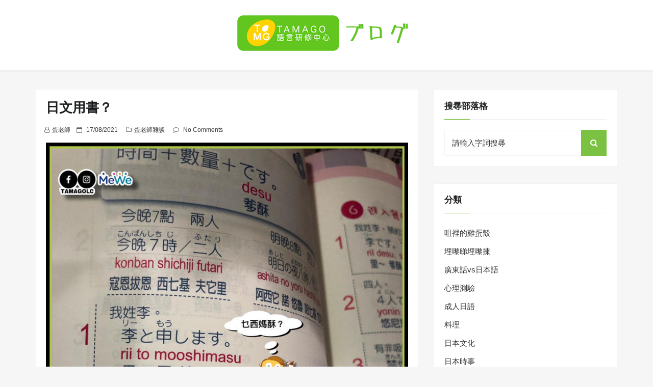

--- FILE ---
content_type: text/html; charset=UTF-8
request_url: https://blog.tamago.edu.hk/2021/08/17/%E6%97%A5%E6%96%87%E7%94%A8%E6%9B%B8%EF%BC%9F/
body_size: 10298
content:
<!DOCTYPE html>
<html lang="zh-HK" class="no-js no-svg">
<head>
    <meta charset="UTF-8">
    <meta name="viewport" content="width=device-width, initial-scale=1">
    <link rel="profile" href="https://gmpg.org/xfn/11">
    <script>(function(html){html.className = html.className.replace(/\bno-js\b/,'js')})(document.documentElement);</script>
<title>日文用書？ &#8211; TAMAGO語言研修中心Blog</title>
<meta name='robots' content='max-image-preview:large' />
<link rel='dns-prefetch' href='//fonts.googleapis.com' />
<link rel='dns-prefetch' href='//s.w.org' />
<link rel="alternate" type="application/rss+xml" title="訂閱《TAMAGO語言研修中心Blog》&raquo; 資訊提供" href="https://blog.tamago.edu.hk/feed/" />
<link rel="alternate" type="application/rss+xml" title="訂閱《TAMAGO語言研修中心Blog》&raquo; 留言的資訊提供" href="https://blog.tamago.edu.hk/comments/feed/" />
<link rel="alternate" type="application/rss+xml" title="訂閱《TAMAGO語言研修中心Blog 》&raquo;〈日文用書？〉留言的資訊提供" href="https://blog.tamago.edu.hk/2021/08/17/%e6%97%a5%e6%96%87%e7%94%a8%e6%9b%b8%ef%bc%9f/feed/" />
<script type="text/javascript">
window._wpemojiSettings = {"baseUrl":"https:\/\/s.w.org\/images\/core\/emoji\/14.0.0\/72x72\/","ext":".png","svgUrl":"https:\/\/s.w.org\/images\/core\/emoji\/14.0.0\/svg\/","svgExt":".svg","source":{"concatemoji":"https:\/\/blog.tamago.edu.hk\/wp-includes\/js\/wp-emoji-release.min.js?ver=6.0.11"}};
/*! This file is auto-generated */
!function(e,a,t){var n,r,o,i=a.createElement("canvas"),p=i.getContext&&i.getContext("2d");function s(e,t){var a=String.fromCharCode,e=(p.clearRect(0,0,i.width,i.height),p.fillText(a.apply(this,e),0,0),i.toDataURL());return p.clearRect(0,0,i.width,i.height),p.fillText(a.apply(this,t),0,0),e===i.toDataURL()}function c(e){var t=a.createElement("script");t.src=e,t.defer=t.type="text/javascript",a.getElementsByTagName("head")[0].appendChild(t)}for(o=Array("flag","emoji"),t.supports={everything:!0,everythingExceptFlag:!0},r=0;r<o.length;r++)t.supports[o[r]]=function(e){if(!p||!p.fillText)return!1;switch(p.textBaseline="top",p.font="600 32px Arial",e){case"flag":return s([127987,65039,8205,9895,65039],[127987,65039,8203,9895,65039])?!1:!s([55356,56826,55356,56819],[55356,56826,8203,55356,56819])&&!s([55356,57332,56128,56423,56128,56418,56128,56421,56128,56430,56128,56423,56128,56447],[55356,57332,8203,56128,56423,8203,56128,56418,8203,56128,56421,8203,56128,56430,8203,56128,56423,8203,56128,56447]);case"emoji":return!s([129777,127995,8205,129778,127999],[129777,127995,8203,129778,127999])}return!1}(o[r]),t.supports.everything=t.supports.everything&&t.supports[o[r]],"flag"!==o[r]&&(t.supports.everythingExceptFlag=t.supports.everythingExceptFlag&&t.supports[o[r]]);t.supports.everythingExceptFlag=t.supports.everythingExceptFlag&&!t.supports.flag,t.DOMReady=!1,t.readyCallback=function(){t.DOMReady=!0},t.supports.everything||(n=function(){t.readyCallback()},a.addEventListener?(a.addEventListener("DOMContentLoaded",n,!1),e.addEventListener("load",n,!1)):(e.attachEvent("onload",n),a.attachEvent("onreadystatechange",function(){"complete"===a.readyState&&t.readyCallback()})),(e=t.source||{}).concatemoji?c(e.concatemoji):e.wpemoji&&e.twemoji&&(c(e.twemoji),c(e.wpemoji)))}(window,document,window._wpemojiSettings);
</script>
<style type="text/css">
img.wp-smiley,
img.emoji {
	display: inline !important;
	border: none !important;
	box-shadow: none !important;
	height: 1em !important;
	width: 1em !important;
	margin: 0 0.07em !important;
	vertical-align: -0.1em !important;
	background: none !important;
	padding: 0 !important;
}
</style>
	<link rel='stylesheet' id='wp-block-library-css'  href='https://blog.tamago.edu.hk/wp-includes/css/dist/block-library/style.min.css?ver=6.0.11' type='text/css' media='all' />
<style id='global-styles-inline-css' type='text/css'>
body{--wp--preset--color--black: #000000;--wp--preset--color--cyan-bluish-gray: #abb8c3;--wp--preset--color--white: #ffffff;--wp--preset--color--pale-pink: #f78da7;--wp--preset--color--vivid-red: #cf2e2e;--wp--preset--color--luminous-vivid-orange: #ff6900;--wp--preset--color--luminous-vivid-amber: #fcb900;--wp--preset--color--light-green-cyan: #7bdcb5;--wp--preset--color--vivid-green-cyan: #00d084;--wp--preset--color--pale-cyan-blue: #8ed1fc;--wp--preset--color--vivid-cyan-blue: #0693e3;--wp--preset--color--vivid-purple: #9b51e0;--wp--preset--gradient--vivid-cyan-blue-to-vivid-purple: linear-gradient(135deg,rgba(6,147,227,1) 0%,rgb(155,81,224) 100%);--wp--preset--gradient--light-green-cyan-to-vivid-green-cyan: linear-gradient(135deg,rgb(122,220,180) 0%,rgb(0,208,130) 100%);--wp--preset--gradient--luminous-vivid-amber-to-luminous-vivid-orange: linear-gradient(135deg,rgba(252,185,0,1) 0%,rgba(255,105,0,1) 100%);--wp--preset--gradient--luminous-vivid-orange-to-vivid-red: linear-gradient(135deg,rgba(255,105,0,1) 0%,rgb(207,46,46) 100%);--wp--preset--gradient--very-light-gray-to-cyan-bluish-gray: linear-gradient(135deg,rgb(238,238,238) 0%,rgb(169,184,195) 100%);--wp--preset--gradient--cool-to-warm-spectrum: linear-gradient(135deg,rgb(74,234,220) 0%,rgb(151,120,209) 20%,rgb(207,42,186) 40%,rgb(238,44,130) 60%,rgb(251,105,98) 80%,rgb(254,248,76) 100%);--wp--preset--gradient--blush-light-purple: linear-gradient(135deg,rgb(255,206,236) 0%,rgb(152,150,240) 100%);--wp--preset--gradient--blush-bordeaux: linear-gradient(135deg,rgb(254,205,165) 0%,rgb(254,45,45) 50%,rgb(107,0,62) 100%);--wp--preset--gradient--luminous-dusk: linear-gradient(135deg,rgb(255,203,112) 0%,rgb(199,81,192) 50%,rgb(65,88,208) 100%);--wp--preset--gradient--pale-ocean: linear-gradient(135deg,rgb(255,245,203) 0%,rgb(182,227,212) 50%,rgb(51,167,181) 100%);--wp--preset--gradient--electric-grass: linear-gradient(135deg,rgb(202,248,128) 0%,rgb(113,206,126) 100%);--wp--preset--gradient--midnight: linear-gradient(135deg,rgb(2,3,129) 0%,rgb(40,116,252) 100%);--wp--preset--duotone--dark-grayscale: url('#wp-duotone-dark-grayscale');--wp--preset--duotone--grayscale: url('#wp-duotone-grayscale');--wp--preset--duotone--purple-yellow: url('#wp-duotone-purple-yellow');--wp--preset--duotone--blue-red: url('#wp-duotone-blue-red');--wp--preset--duotone--midnight: url('#wp-duotone-midnight');--wp--preset--duotone--magenta-yellow: url('#wp-duotone-magenta-yellow');--wp--preset--duotone--purple-green: url('#wp-duotone-purple-green');--wp--preset--duotone--blue-orange: url('#wp-duotone-blue-orange');--wp--preset--font-size--small: 13px;--wp--preset--font-size--medium: 20px;--wp--preset--font-size--large: 36px;--wp--preset--font-size--x-large: 42px;}.has-black-color{color: var(--wp--preset--color--black) !important;}.has-cyan-bluish-gray-color{color: var(--wp--preset--color--cyan-bluish-gray) !important;}.has-white-color{color: var(--wp--preset--color--white) !important;}.has-pale-pink-color{color: var(--wp--preset--color--pale-pink) !important;}.has-vivid-red-color{color: var(--wp--preset--color--vivid-red) !important;}.has-luminous-vivid-orange-color{color: var(--wp--preset--color--luminous-vivid-orange) !important;}.has-luminous-vivid-amber-color{color: var(--wp--preset--color--luminous-vivid-amber) !important;}.has-light-green-cyan-color{color: var(--wp--preset--color--light-green-cyan) !important;}.has-vivid-green-cyan-color{color: var(--wp--preset--color--vivid-green-cyan) !important;}.has-pale-cyan-blue-color{color: var(--wp--preset--color--pale-cyan-blue) !important;}.has-vivid-cyan-blue-color{color: var(--wp--preset--color--vivid-cyan-blue) !important;}.has-vivid-purple-color{color: var(--wp--preset--color--vivid-purple) !important;}.has-black-background-color{background-color: var(--wp--preset--color--black) !important;}.has-cyan-bluish-gray-background-color{background-color: var(--wp--preset--color--cyan-bluish-gray) !important;}.has-white-background-color{background-color: var(--wp--preset--color--white) !important;}.has-pale-pink-background-color{background-color: var(--wp--preset--color--pale-pink) !important;}.has-vivid-red-background-color{background-color: var(--wp--preset--color--vivid-red) !important;}.has-luminous-vivid-orange-background-color{background-color: var(--wp--preset--color--luminous-vivid-orange) !important;}.has-luminous-vivid-amber-background-color{background-color: var(--wp--preset--color--luminous-vivid-amber) !important;}.has-light-green-cyan-background-color{background-color: var(--wp--preset--color--light-green-cyan) !important;}.has-vivid-green-cyan-background-color{background-color: var(--wp--preset--color--vivid-green-cyan) !important;}.has-pale-cyan-blue-background-color{background-color: var(--wp--preset--color--pale-cyan-blue) !important;}.has-vivid-cyan-blue-background-color{background-color: var(--wp--preset--color--vivid-cyan-blue) !important;}.has-vivid-purple-background-color{background-color: var(--wp--preset--color--vivid-purple) !important;}.has-black-border-color{border-color: var(--wp--preset--color--black) !important;}.has-cyan-bluish-gray-border-color{border-color: var(--wp--preset--color--cyan-bluish-gray) !important;}.has-white-border-color{border-color: var(--wp--preset--color--white) !important;}.has-pale-pink-border-color{border-color: var(--wp--preset--color--pale-pink) !important;}.has-vivid-red-border-color{border-color: var(--wp--preset--color--vivid-red) !important;}.has-luminous-vivid-orange-border-color{border-color: var(--wp--preset--color--luminous-vivid-orange) !important;}.has-luminous-vivid-amber-border-color{border-color: var(--wp--preset--color--luminous-vivid-amber) !important;}.has-light-green-cyan-border-color{border-color: var(--wp--preset--color--light-green-cyan) !important;}.has-vivid-green-cyan-border-color{border-color: var(--wp--preset--color--vivid-green-cyan) !important;}.has-pale-cyan-blue-border-color{border-color: var(--wp--preset--color--pale-cyan-blue) !important;}.has-vivid-cyan-blue-border-color{border-color: var(--wp--preset--color--vivid-cyan-blue) !important;}.has-vivid-purple-border-color{border-color: var(--wp--preset--color--vivid-purple) !important;}.has-vivid-cyan-blue-to-vivid-purple-gradient-background{background: var(--wp--preset--gradient--vivid-cyan-blue-to-vivid-purple) !important;}.has-light-green-cyan-to-vivid-green-cyan-gradient-background{background: var(--wp--preset--gradient--light-green-cyan-to-vivid-green-cyan) !important;}.has-luminous-vivid-amber-to-luminous-vivid-orange-gradient-background{background: var(--wp--preset--gradient--luminous-vivid-amber-to-luminous-vivid-orange) !important;}.has-luminous-vivid-orange-to-vivid-red-gradient-background{background: var(--wp--preset--gradient--luminous-vivid-orange-to-vivid-red) !important;}.has-very-light-gray-to-cyan-bluish-gray-gradient-background{background: var(--wp--preset--gradient--very-light-gray-to-cyan-bluish-gray) !important;}.has-cool-to-warm-spectrum-gradient-background{background: var(--wp--preset--gradient--cool-to-warm-spectrum) !important;}.has-blush-light-purple-gradient-background{background: var(--wp--preset--gradient--blush-light-purple) !important;}.has-blush-bordeaux-gradient-background{background: var(--wp--preset--gradient--blush-bordeaux) !important;}.has-luminous-dusk-gradient-background{background: var(--wp--preset--gradient--luminous-dusk) !important;}.has-pale-ocean-gradient-background{background: var(--wp--preset--gradient--pale-ocean) !important;}.has-electric-grass-gradient-background{background: var(--wp--preset--gradient--electric-grass) !important;}.has-midnight-gradient-background{background: var(--wp--preset--gradient--midnight) !important;}.has-small-font-size{font-size: var(--wp--preset--font-size--small) !important;}.has-medium-font-size{font-size: var(--wp--preset--font-size--medium) !important;}.has-large-font-size{font-size: var(--wp--preset--font-size--large) !important;}.has-x-large-font-size{font-size: var(--wp--preset--font-size--x-large) !important;}
</style>
<link rel='stylesheet' id='web-log-css'  href='https://blog.tamago.edu.hk/wp-content/themes/web-log/style.css?ver=6.0.11' type='text/css' media='all' />
<style id='web-log-inline-css' type='text/css'>
 .site-title, .site-title a, .pagination-wrap .nav-links a, body a:hover, body a:active, .post .entry-title a:hover, .post .entry-title a:focus, .post .entry-title a:active, .main-navigation a:hover,
    li.current-menu-item a,.entry-footer .tag-list i
                  {

                      color: #7cc242;

                   }

                   .back-to-top > i, .web-log-post-grid .meta-category a, .header-breadcrumb, button:hover, button:focus, input[type='button']:hover, input[type='button']:focus, input[type='submit']:hover, input[type='submit']:focus, .widget .widget-title:before, .header-wrapper .header-top, button, input[type='button'], input[type='submit'], .read-more .link, h4.ct_post_area-title span:after, .page-header .page-title,.web-log-post-list .meta-category a,.entry-footer .edit-link a.post-edit-link,.comment-reply-link,.main-navigation li li:hover,.menu-primary-container ul li:hover,.menu-primary-container ul li.current-menu-item

                  {

                      background: #7cc242;

                   }

                   #search-popup.popup-box-on #search input[type='search'], .header-wrapper .header-top

                  {

                      border-bottom:  1px solid #7cc242;

                   }

                   .entry-content blockquote

                  {

                      border-left:  5px solid #7cc242;

                   }

                  
</style>
<link rel='stylesheet' id='blog-nano-css'  href='https://blog.tamago.edu.hk/wp-content/themes/blog-nano/style.css?ver=1.0.6' type='text/css' media='all' />
<style id='blog-nano-inline-css' type='text/css'>
 .site-title, .site-title a, .pagination-wrap .nav-links a, body a:hover, body a:active, .post .entry-title a:hover, .post .entry-title a:focus, .post .entry-title a:active, .main-navigation a:hover,
    li.current-menu-item a,.entry-footer .tag-list i
                  {

                      color: #7cc242;

                   }

                   .back-to-top > i, .web-log-post-grid .meta-category a, .header-breadcrumb, button:hover, button:focus, input[type='button']:hover, input[type='button']:focus, input[type='submit']:hover, input[type='submit']:focus, .widget .widget-title:before, .header-wrapper .header-top, button, input[type='button'], input[type='submit'], .read-more .link, h4.ct_post_area-title span:after, .page-header .page-title,.web-log-post-list .meta-category a,.entry-footer .edit-link a.post-edit-link,.comment-reply-link,.main-navigation li li:hover,.menu-primary-container ul li:hover,.menu-primary-container ul li.current-menu-item,
  .woocommerce #respond input#submit, .woocommerce a.button, .woocommerce button.button, .woocommerce input.button, .woocommerce #respond input#submit.alt:hover, .woocommerce a.button.alt:hover, .woocommerce button.button.alt:hover, .woocommerce input.button.alt:hover, .woocommerce #respond input#submit.alt, .woocommerce a.button.alt, .woocommerce button.button.alt, .woocommerce input.button.alt

                  {

                      background: #7cc242;

                   }

                   #search-popup.popup-box-on #search input[type='search'], .header-wrapper .header-top

                  {

                      border-bottom:  1px solid #7cc242;

                   }

                   .entry-content blockquote

                  {

                      border-left:  5px solid #7cc242;

                   }

                  
</style>
<link rel='stylesheet' id='web-log-google-fonts-css'  href='//fonts.googleapis.com/css?family=Cabin%3A400%2C500%26subset%3Dlatin%2Clatin-ext%7CMontserrat%3A300%2C400%2C500%26subset%3Dlatin%2Clatin-ext&#038;subset=latin%2Clatin-ext' type='text/css' media='all' />
<link rel='stylesheet' id='bootstrap-css'  href='https://blog.tamago.edu.hk/wp-content/themes/web-log/assets/css/bootstrap.css?ver=6.0.11' type='text/css' media='all' />
<link rel='stylesheet' id='fontawesome-css'  href='https://blog.tamago.edu.hk/wp-content/themes/web-log/assets/css/font-awesome.css?ver=6.0.11' type='text/css' media='all' />
<link rel='stylesheet' id='animate-css'  href='https://blog.tamago.edu.hk/wp-content/themes/web-log/assets/css/animate.css?ver=6.0.11' type='text/css' media='all' />
<!--[if lt IE 9]>
<script type='text/javascript' src='https://blog.tamago.edu.hk/wp-content/themes/web-log/assets/js/html5.js?ver=3.7.3' id='html5-js'></script>
<![endif]-->
<script type='text/javascript' src='https://blog.tamago.edu.hk/wp-includes/js/jquery/jquery.min.js?ver=3.6.0' id='jquery-core-js'></script>
<script type='text/javascript' src='https://blog.tamago.edu.hk/wp-includes/js/jquery/jquery-migrate.min.js?ver=3.3.2' id='jquery-migrate-js'></script>
<link rel="https://api.w.org/" href="https://blog.tamago.edu.hk/wp-json/" /><link rel="alternate" type="application/json" href="https://blog.tamago.edu.hk/wp-json/wp/v2/posts/5329" /><link rel="EditURI" type="application/rsd+xml" title="RSD" href="https://blog.tamago.edu.hk/xmlrpc.php?rsd" />
<link rel="wlwmanifest" type="application/wlwmanifest+xml" href="https://blog.tamago.edu.hk/wp-includes/wlwmanifest.xml" /> 
<meta name="generator" content="WordPress 6.0.11" />
<link rel="canonical" href="https://blog.tamago.edu.hk/2021/08/17/%e6%97%a5%e6%96%87%e7%94%a8%e6%9b%b8%ef%bc%9f/" />
<link rel='shortlink' href='https://blog.tamago.edu.hk/?p=5329' />
<link rel="alternate" type="application/json+oembed" href="https://blog.tamago.edu.hk/wp-json/oembed/1.0/embed?url=https%3A%2F%2Fblog.tamago.edu.hk%2F2021%2F08%2F17%2F%25e6%2597%25a5%25e6%2596%2587%25e7%2594%25a8%25e6%259b%25b8%25ef%25bc%259f%2F" />
<link rel="alternate" type="text/xml+oembed" href="https://blog.tamago.edu.hk/wp-json/oembed/1.0/embed?url=https%3A%2F%2Fblog.tamago.edu.hk%2F2021%2F08%2F17%2F%25e6%2597%25a5%25e6%2596%2587%25e7%2594%25a8%25e6%259b%25b8%25ef%25bc%259f%2F&#038;format=xml" />
<link rel="pingback" href="https://blog.tamago.edu.hk/xmlrpc.php">
		<style type="text/css" id="web_log-header-css">
				.site-title,
		.site-description {
			clip: rect(1px, 1px, 1px, 1px);
			position: absolute;
		}
		</style>
		<link rel="icon" href="https://blog.tamago.edu.hk/wp-content/uploads/2021/01/favicon-1.png" sizes="32x32" />
<link rel="icon" href="https://blog.tamago.edu.hk/wp-content/uploads/2021/01/favicon-1.png" sizes="192x192" />
<link rel="apple-touch-icon" href="https://blog.tamago.edu.hk/wp-content/uploads/2021/01/favicon-1.png" />
<meta name="msapplication-TileImage" content="https://blog.tamago.edu.hk/wp-content/uploads/2021/01/favicon-1.png" />
</head>

<body class="post-template-default single single-post postid-5329 single-format-standard wp-custom-logo has-sidebar title-tagline-hidden right-sidebar">
<svg xmlns="http://www.w3.org/2000/svg" viewBox="0 0 0 0" width="0" height="0" focusable="false" role="none" style="visibility: hidden; position: absolute; left: -9999px; overflow: hidden;" ><defs><filter id="wp-duotone-dark-grayscale"><feColorMatrix color-interpolation-filters="sRGB" type="matrix" values=" .299 .587 .114 0 0 .299 .587 .114 0 0 .299 .587 .114 0 0 .299 .587 .114 0 0 " /><feComponentTransfer color-interpolation-filters="sRGB" ><feFuncR type="table" tableValues="0 0.49803921568627" /><feFuncG type="table" tableValues="0 0.49803921568627" /><feFuncB type="table" tableValues="0 0.49803921568627" /><feFuncA type="table" tableValues="1 1" /></feComponentTransfer><feComposite in2="SourceGraphic" operator="in" /></filter></defs></svg><svg xmlns="http://www.w3.org/2000/svg" viewBox="0 0 0 0" width="0" height="0" focusable="false" role="none" style="visibility: hidden; position: absolute; left: -9999px; overflow: hidden;" ><defs><filter id="wp-duotone-grayscale"><feColorMatrix color-interpolation-filters="sRGB" type="matrix" values=" .299 .587 .114 0 0 .299 .587 .114 0 0 .299 .587 .114 0 0 .299 .587 .114 0 0 " /><feComponentTransfer color-interpolation-filters="sRGB" ><feFuncR type="table" tableValues="0 1" /><feFuncG type="table" tableValues="0 1" /><feFuncB type="table" tableValues="0 1" /><feFuncA type="table" tableValues="1 1" /></feComponentTransfer><feComposite in2="SourceGraphic" operator="in" /></filter></defs></svg><svg xmlns="http://www.w3.org/2000/svg" viewBox="0 0 0 0" width="0" height="0" focusable="false" role="none" style="visibility: hidden; position: absolute; left: -9999px; overflow: hidden;" ><defs><filter id="wp-duotone-purple-yellow"><feColorMatrix color-interpolation-filters="sRGB" type="matrix" values=" .299 .587 .114 0 0 .299 .587 .114 0 0 .299 .587 .114 0 0 .299 .587 .114 0 0 " /><feComponentTransfer color-interpolation-filters="sRGB" ><feFuncR type="table" tableValues="0.54901960784314 0.98823529411765" /><feFuncG type="table" tableValues="0 1" /><feFuncB type="table" tableValues="0.71764705882353 0.25490196078431" /><feFuncA type="table" tableValues="1 1" /></feComponentTransfer><feComposite in2="SourceGraphic" operator="in" /></filter></defs></svg><svg xmlns="http://www.w3.org/2000/svg" viewBox="0 0 0 0" width="0" height="0" focusable="false" role="none" style="visibility: hidden; position: absolute; left: -9999px; overflow: hidden;" ><defs><filter id="wp-duotone-blue-red"><feColorMatrix color-interpolation-filters="sRGB" type="matrix" values=" .299 .587 .114 0 0 .299 .587 .114 0 0 .299 .587 .114 0 0 .299 .587 .114 0 0 " /><feComponentTransfer color-interpolation-filters="sRGB" ><feFuncR type="table" tableValues="0 1" /><feFuncG type="table" tableValues="0 0.27843137254902" /><feFuncB type="table" tableValues="0.5921568627451 0.27843137254902" /><feFuncA type="table" tableValues="1 1" /></feComponentTransfer><feComposite in2="SourceGraphic" operator="in" /></filter></defs></svg><svg xmlns="http://www.w3.org/2000/svg" viewBox="0 0 0 0" width="0" height="0" focusable="false" role="none" style="visibility: hidden; position: absolute; left: -9999px; overflow: hidden;" ><defs><filter id="wp-duotone-midnight"><feColorMatrix color-interpolation-filters="sRGB" type="matrix" values=" .299 .587 .114 0 0 .299 .587 .114 0 0 .299 .587 .114 0 0 .299 .587 .114 0 0 " /><feComponentTransfer color-interpolation-filters="sRGB" ><feFuncR type="table" tableValues="0 0" /><feFuncG type="table" tableValues="0 0.64705882352941" /><feFuncB type="table" tableValues="0 1" /><feFuncA type="table" tableValues="1 1" /></feComponentTransfer><feComposite in2="SourceGraphic" operator="in" /></filter></defs></svg><svg xmlns="http://www.w3.org/2000/svg" viewBox="0 0 0 0" width="0" height="0" focusable="false" role="none" style="visibility: hidden; position: absolute; left: -9999px; overflow: hidden;" ><defs><filter id="wp-duotone-magenta-yellow"><feColorMatrix color-interpolation-filters="sRGB" type="matrix" values=" .299 .587 .114 0 0 .299 .587 .114 0 0 .299 .587 .114 0 0 .299 .587 .114 0 0 " /><feComponentTransfer color-interpolation-filters="sRGB" ><feFuncR type="table" tableValues="0.78039215686275 1" /><feFuncG type="table" tableValues="0 0.94901960784314" /><feFuncB type="table" tableValues="0.35294117647059 0.47058823529412" /><feFuncA type="table" tableValues="1 1" /></feComponentTransfer><feComposite in2="SourceGraphic" operator="in" /></filter></defs></svg><svg xmlns="http://www.w3.org/2000/svg" viewBox="0 0 0 0" width="0" height="0" focusable="false" role="none" style="visibility: hidden; position: absolute; left: -9999px; overflow: hidden;" ><defs><filter id="wp-duotone-purple-green"><feColorMatrix color-interpolation-filters="sRGB" type="matrix" values=" .299 .587 .114 0 0 .299 .587 .114 0 0 .299 .587 .114 0 0 .299 .587 .114 0 0 " /><feComponentTransfer color-interpolation-filters="sRGB" ><feFuncR type="table" tableValues="0.65098039215686 0.40392156862745" /><feFuncG type="table" tableValues="0 1" /><feFuncB type="table" tableValues="0.44705882352941 0.4" /><feFuncA type="table" tableValues="1 1" /></feComponentTransfer><feComposite in2="SourceGraphic" operator="in" /></filter></defs></svg><svg xmlns="http://www.w3.org/2000/svg" viewBox="0 0 0 0" width="0" height="0" focusable="false" role="none" style="visibility: hidden; position: absolute; left: -9999px; overflow: hidden;" ><defs><filter id="wp-duotone-blue-orange"><feColorMatrix color-interpolation-filters="sRGB" type="matrix" values=" .299 .587 .114 0 0 .299 .587 .114 0 0 .299 .587 .114 0 0 .299 .587 .114 0 0 " /><feComponentTransfer color-interpolation-filters="sRGB" ><feFuncR type="table" tableValues="0.098039215686275 1" /><feFuncG type="table" tableValues="0 0.66274509803922" /><feFuncB type="table" tableValues="0.84705882352941 0.41960784313725" /><feFuncA type="table" tableValues="1 1" /></feComponentTransfer><feComposite in2="SourceGraphic" operator="in" /></filter></defs></svg><div id="page" class="site">
    <a class="skip-link screen-reader-text"
       href="#content">Skip to content</a>
	<div class="mobile-menu-wrap">
		<div class="mobile-menu"></div>
	</div>
	<header id="masthead" class="site-header" role="banner">
		<div class="header-wrapper">
			<div class="mobile-header">
				<div class="container">
					<div class="row">
						<div class="col-lg-12">
							<div class="menu-bar-wrap text-center">
								<div class="mobile-nav">
									<a tabindex="0"  class="menu-icon"><i class="fa fa-bars" aria-hidden="true"></i></a>
								</div>
								<div class="mobile-logo">
									<div class="site-branding">

	        <div class="custom-logo">
           <h1 class="site-title-logo"> <a href="https://blog.tamago.edu.hk/" class="custom-logo-link" rel="home"><img width="350" height="70" src="https://blog.tamago.edu.hk/wp-content/uploads/2021/01/tamago_blog.png" class="custom-logo" alt="TAMAGO語言研修中心Blog" srcset="https://blog.tamago.edu.hk/wp-content/uploads/2021/01/tamago_blog.png 350w, https://blog.tamago.edu.hk/wp-content/uploads/2021/01/tamago_blog-300x60.png 300w" sizes="100vw" /></a></h1>
        </div>
	    <div class="site-branding-text">
        <h1 class="site-title"><a href="https://blog.tamago.edu.hk/" rel="home">TAMAGO語言研修中心Blog</a></h1>
        <p class="site-description">這是TAMAGO語言研修中心的Blog，主要分享與日本語相關主題的文章。</p>
    </div>

</div><!-- .site-branding -->
								</div>
								<div class="mobile-search">
									<div class="search-icon">
										<a href="https://blog.tamago.edu.hk/searchpage/" id="mobile-search"><i class="fa fa-search" aria-hidden="true"></i></a>
									</div>

									 <div id="mobile-search-popup" class="search-off full-search-wrapper">
										<div id="search" class="top-bar-search open">

                                            
<form  role="search" method="get" class="search-form" action="https://blog.tamago.edu.hk/">
	<label for="search-form-690deb35930ba">
		<span class="screen-reader-text">Search for:</span>
        <input type="search" id="search-form-690deb35930ba" class="search-field pop-up-form" placeholder="請輸入字詞搜㝷" value="" name="s" />
	</label>
	<button type="submit" class="search-submit">
    	<span class="screen-reader-text">
			Search        </span>
        <i class="fa fa-search" aria-hidden="true"></i>
    </button>
</form>

                                            <button  data-widget="remove" id="close-icon" class="close" type="button"><i class="fa fa-times" aria-hidden="true"></i></button>


										</div>
									</div>
								</div>
							</div>
						</div>
					</div>
				</div>
			</div>
			            <div class="header-logo">
                <div class="container">
                    <div class="row">
                    	<div class="col-lg-12 col-sm-12 desktop-logo">
							<div class="site-branding">

	        <div class="custom-logo">
           <h1 class="site-title-logo"> <a href="https://blog.tamago.edu.hk/" class="custom-logo-link" rel="home"><img width="350" height="70" src="https://blog.tamago.edu.hk/wp-content/uploads/2021/01/tamago_blog.png" class="custom-logo" alt="TAMAGO語言研修中心Blog" srcset="https://blog.tamago.edu.hk/wp-content/uploads/2021/01/tamago_blog.png 350w, https://blog.tamago.edu.hk/wp-content/uploads/2021/01/tamago_blog-300x60.png 300w" sizes="100vw" /></a></h1>
        </div>
	    <div class="site-branding-text">
        <h1 class="site-title"><a href="https://blog.tamago.edu.hk/" rel="home">TAMAGO語言研修中心Blog</a></h1>
        <p class="site-description">這是TAMAGO語言研修中心的Blog，主要分享與日本語相關主題的文章。</p>
    </div>

</div><!-- .site-branding -->
						</div>
				  	</div>
				</div>
			</div>

			<div class="header-menu">
                <div class="container">
                    <div class="row">
                        <div class="col-lg-12">
                            
							<!--<div class="mini-search-icon">
								<a href="#" id="search-icon"><i class="fa fa-search" aria-hidden="true"></i></a>
							</div>-->

							 <div id="search-popup" class="search-off full-search-wrapper">
            					<div id="search" class="top-bar-search open">

                                    
<form  role="search" method="get" class="search-form" action="https://blog.tamago.edu.hk/">
	<label for="search-form-690deb35937e7">
		<span class="screen-reader-text">Search for:</span>
        <input type="search" id="search-form-690deb35937e7" class="search-field pop-up-form" placeholder="請輸入字詞搜㝷" value="" name="s" />
	</label>
	<button type="submit" class="search-submit">
    	<span class="screen-reader-text">
			Search        </span>
        <i class="fa fa-search" aria-hidden="true"></i>
    </button>
</form>
            						<button data-widget="remove" id="removeClass" class="close" type="button"><i class="fa fa-times" aria-hidden="true"></i></button>

								</div>
							</div>

                        </div>
                    </div>
                </div>
            </div>
		</div>
	</header><!-- #masthead -->

	        <section class="page-header jumbotron">
            <div class="container">
                <div class="row">
                    <div class="col-lg-12">
                                                        <h1 class="page-title">日文用書？</h1>

                            
                    </div>
                </div>
            </div>
        </section>
    <div id="content" class="site-content">
	<div class="container">
        <div class="row">
     		
			<div class="col-md-8"  >
			
                <div id="primary" class="content-area">
                    <main id="main" class="site-main" role="main">
            
                        
<article id="post-5329" class="post-5329 post type-post status-publish format-standard has-post-thumbnail hentry category-8">
	<div class="post-wrapper">
		
		<header class="entry-header">
		
		   <h1 class="entry-title">日文用書？</h1>        
        	<ul class="entry-meta list-inline">
                
				<li class="byline list-inline-item"><span class="author vcard"><i class="fa fa-user-o" aria-hidden="true"></i><a class="url fn n" href="https://blog.tamago.edu.hk/author/tiffany_admin/">蛋老師</a></span></li><li class="posted-on list-inline-item"><i class="fa fa-calendar-o" aria-hidden="true"></i><span class="screen-reader-text">Posted on</span> <a href="https://blog.tamago.edu.hk/2021/08/17/" rel="bookmark"><time class="entry-date published updated" datetime="2021-08-17T21:56:00+08:00">17/08/2021</time></a></li>				
				
				                
				<li class="meta-categories list-inline-item"><i class="fa fa-folder-o" aria-hidden="true"></i><a href="https://blog.tamago.edu.hk/category/%e8%9b%8b%e8%80%81%e5%b8%ab%e9%9b%9c%e8%ab%87/" rel="category tag">蛋老師雜談</a></li>                
								
				
								
				<li class="meta-comment list-inline-item">
                    	
					<i class="fa fa-comment-o" aria-hidden="true"></i>
                    <a href="https://blog.tamago.edu.hk/2021/08/17/%e6%97%a5%e6%96%87%e7%94%a8%e6%9b%b8%ef%bc%9f/#respond">No Comments</a>
                </li>
					                
			</ul>
        
        </header><!-- .entry-header -->
        
		            <div class="post-thumbnail">
                
                <img width="800" height="800" src="https://blog.tamago.edu.hk/wp-content/uploads/2021/08/blog20210817-1.jpeg" class="attachment-full size-full wp-post-image" alt="" srcset="https://blog.tamago.edu.hk/wp-content/uploads/2021/08/blog20210817-1.jpeg 800w, https://blog.tamago.edu.hk/wp-content/uploads/2021/08/blog20210817-1-300x300.jpeg 300w, https://blog.tamago.edu.hk/wp-content/uploads/2021/08/blog20210817-1-150x150.jpeg 150w, https://blog.tamago.edu.hk/wp-content/uploads/2021/08/blog20210817-1-768x768.jpeg 768w, https://blog.tamago.edu.hk/wp-content/uploads/2021/08/blog20210817-1-100x100.jpeg 100w" sizes="100vw" />            </div>
		        
        <div class="entry-content">
			<p>點解😩點解要俾d咁嘢蛋老師睇？</p>
<p>唔好咁啦…好好哋學日文啦好唔好？😩<br />
不如我哋徵求呢本書，每沒收一本救地球當HKD100代用券唔知得唔得？</p>
<p>#爹酥<br />
#西媽酥<br />
#白眼翻到睇到自己個腦🙄<br />
#不能只有我看到</p>
		</div><!-- .entry-content -->
		
			</div>
</article><!-- #post-## -->


	<nav class="navigation post-navigation" aria-label="文章">
		<h2 class="screen-reader-text">文章導覽</h2>
		<div class="nav-links"><div class="nav-previous"><a href="https://blog.tamago.edu.hk/2021/08/16/%e3%80%90%e8%9b%8b%e8%80%81%e5%b8%ab%e7%9a%84%e6%97%a5%e5%b8%b8%e3%80%91%f0%9f%a4%a3/" rel="prev"><span class="previous-label">Previous</span>
                                        <i class="fa fa-long-arrow-left" aria-hidden="true"></i>
                                        <span class="nav-title">【蛋老師的日常】🤣</span></a></div><div class="nav-next"><a href="https://blog.tamago.edu.hk/2021/08/17/%e9%bc%bb%e6%b6%95%e8%9f%b2/" rel="next"><span class="next-label">Next</span>
                                        <span class="nav-title">鼻涕蟲</span>
                                        <i class="fa fa-long-arrow-right" aria-hidden="true"></i></a></div></div>
	</nav>		<div class="post-related"><div class="ct_post_area"><h4 class="ct_post_area-title"><span>Related Post</span></h4></div>
            <div class="cf related-stuff">
						<div class="item-related">
					
										<a href="https://blog.tamago.edu.hk/2022/03/08/%e9%87%91%e6%b2%a2%e7%be%8e%e8%a1%93%e5%b7%a5%e8%8a%b8%e5%a4%a7%e5%ad%a6%e7%95%a2%e6%a5%ad%e5%85%b8%e7%a6%ae2022/"><img width="520" height="400" src="https://blog.tamago.edu.hk/wp-content/uploads/2022/03/blog20220308-1-520x400.jpeg" class="attachment-web-log-random-thumb size-web-log-random-thumb wp-post-image" alt="" loading="lazy" sizes="100vw" /></a>
										
					<h3><a href="https://blog.tamago.edu.hk/2022/03/08/%e9%87%91%e6%b2%a2%e7%be%8e%e8%a1%93%e5%b7%a5%e8%8a%b8%e5%a4%a7%e5%ad%a6%e7%95%a2%e6%a5%ad%e5%85%b8%e7%a6%ae2022/">金沢美術工芸大学畢業典禮2022</a></h3>
					<span class="date">08/03/2022</span>
					
				</div>
						<div class="item-related">
					
										<a href="https://blog.tamago.edu.hk/2021/11/23/%e5%82%b7%e5%8f%a3%e4%b8%8a%e7%81%91%e9%b9%bd/"><img width="520" height="400" src="https://blog.tamago.edu.hk/wp-content/uploads/2021/11/blog20211123-3-520x400.jpeg" class="attachment-web-log-random-thumb size-web-log-random-thumb wp-post-image" alt="" loading="lazy" sizes="100vw" /></a>
										
					<h3><a href="https://blog.tamago.edu.hk/2021/11/23/%e5%82%b7%e5%8f%a3%e4%b8%8a%e7%81%91%e9%b9%bd/">傷口上灑鹽</a></h3>
					<span class="date">23/11/2021</span>
					
				</div>
						<div class="item-related">
					
										<a href="https://blog.tamago.edu.hk/2017/11/03/%e5%85%85%e6%bb%bf%e5%a4%a2%e6%83%b3-%e9%9d%92%e6%98%a5-%e7%86%b1%e8%a1%80-%e6%ad%a3%e8%83%bd%e9%87%8f%e5%98%85%e4%bc%81%e5%8a%83/"><img width="520" height="400" src="https://blog.tamago.edu.hk/wp-content/uploads/2021/04/blog20171103-2-520x400.png" class="attachment-web-log-random-thumb size-web-log-random-thumb wp-post-image" alt="" loading="lazy" sizes="100vw" /></a>
										
					<h3><a href="https://blog.tamago.edu.hk/2017/11/03/%e5%85%85%e6%bb%bf%e5%a4%a2%e6%83%b3-%e9%9d%92%e6%98%a5-%e7%86%b1%e8%a1%80-%e6%ad%a3%e8%83%bd%e9%87%8f%e5%98%85%e4%bc%81%e5%8a%83/">充滿夢想/青春/熱血/正能量嘅企劃</a></h3>
					<span class="date">03/11/2017</span>
					
				</div>
		</div></div>
<div id="comments" class="comments-area">

		<div id="respond" class="comment-respond">
		<h3 id="reply-title" class="comment-reply-title">發佈留言 <small><a rel="nofollow" id="cancel-comment-reply-link" href="/2021/08/17/%E6%97%A5%E6%96%87%E7%94%A8%E6%9B%B8%EF%BC%9F/#respond" style="display:none;">取消回覆</a></small></h3><form action="https://blog.tamago.edu.hk/wp-comments-post.php" method="post" id="commentform" class="comment-form" novalidate><p class="comment-notes"><span id="email-notes">發佈留言必須填寫的電子郵件地址不會公開。</span> <span class="required-field-message" aria-hidden="true">必填欄位標示為 <span class="required" aria-hidden="true">*</span></span></p><p class="comment-form-comment"><label for="comment">留言 <span class="required" aria-hidden="true">*</span></label> <textarea id="comment" name="comment" cols="45" rows="8" maxlength="65525" required></textarea></p><p class="comment-form-author"><label for="author">顯示名稱 <span class="required" aria-hidden="true">*</span></label> <input id="author" name="author" type="text" value="" size="30" maxlength="245" required /></p>
<p class="comment-form-email"><label for="email">電子郵件地址 <span class="required" aria-hidden="true">*</span></label> <input id="email" name="email" type="email" value="" size="30" maxlength="100" aria-describedby="email-notes" required /></p>
<p class="comment-form-url"><label for="url">個人網站網址</label> <input id="url" name="url" type="url" value="" size="30" maxlength="200" /></p>
<p class="comment-form-cookies-consent"><input id="wp-comment-cookies-consent" name="wp-comment-cookies-consent" type="checkbox" value="yes" /> <label for="wp-comment-cookies-consent">在瀏覽器中儲存顯示名稱、電子郵件地址及個人網站網址，以供下次發佈留言時使用。</label></p>
<p class="form-submit"><input name="submit" type="submit" id="submit" class="submit" value="發佈留言" /> <input type='hidden' name='comment_post_ID' value='5329' id='comment_post_ID' />
<input type='hidden' name='comment_parent' id='comment_parent' value='0' />
</p><p style="display: none;"><input type="hidden" id="ak_js" name="ak_js" value="19"/></p></form>	</div><!-- #respond -->
	
</div><!-- #comments -->
            
                    </main><!-- #main -->
                </div><!-- #primary -->
            </div>
			
			 
			
			   <div class="col-md-4">    
                
                <aside id="secondary" class="widget-area" role="complementary" aria-label="Blog Sidebar">
	<section id="search-2" class="widget widget_search"><h2 class="widget-title">搜㝷部落格</h2>
<form  role="search" method="get" class="search-form" action="https://blog.tamago.edu.hk/">
	<label for="search-form-690deb35a1c54">
		<span class="screen-reader-text">Search for:</span>
        <input type="search" id="search-form-690deb35a1c54" class="search-field pop-up-form" placeholder="請輸入字詞搜㝷" value="" name="s" />
	</label>
	<button type="submit" class="search-submit">
    	<span class="screen-reader-text">
			Search        </span>
        <i class="fa fa-search" aria-hidden="true"></i>
    </button>
</form>
</section><section id="categories-3" class="widget widget_categories"><h2 class="widget-title">分類</h2>
			<ul>
					<li class="cat-item cat-item-10"><a href="https://blog.tamago.edu.hk/category/%e5%92%80%e8%a3%a1%e7%9a%84%e9%9b%9e%e8%9b%8b%e6%ae%bc/">咀裡的雞蛋殼</a>
</li>
	<li class="cat-item cat-item-9"><a href="https://blog.tamago.edu.hk/category/%e5%9f%8b%e5%9a%9f%e7%9d%87%e5%9f%8b%e5%9a%9f%e6%8f%80/">埋嚟睇埋嚟揀</a>
</li>
	<li class="cat-item cat-item-7"><a href="https://blog.tamago.edu.hk/category/%e5%bb%a3%e6%9d%b1%e8%a9%b1vs%e6%97%a5%e6%9c%ac%e8%aa%9e/">廣東話vs日本語</a>
</li>
	<li class="cat-item cat-item-11"><a href="https://blog.tamago.edu.hk/category/%e5%bf%83%e7%90%86%e6%b8%ac%e9%a9%97/">心理測驗</a>
</li>
	<li class="cat-item cat-item-3"><a href="https://blog.tamago.edu.hk/category/%e6%88%90%e4%ba%ba%e6%97%a5%e8%aa%9e/">成人日語</a>
</li>
	<li class="cat-item cat-item-4"><a href="https://blog.tamago.edu.hk/category/%e6%96%99%e7%90%86/">料理</a>
</li>
	<li class="cat-item cat-item-5"><a href="https://blog.tamago.edu.hk/category/%e6%97%a5%e6%9c%ac%e6%96%87%e5%8c%96/">日本文化</a>
</li>
	<li class="cat-item cat-item-6"><a href="https://blog.tamago.edu.hk/category/%e6%97%a5%e6%9c%ac%e6%99%82%e4%ba%8b/">日本時事</a>
</li>
	<li class="cat-item cat-item-16"><a href="https://blog.tamago.edu.hk/category/%e8%9b%8blc%e5%a5%87%e6%a1%88%e5%b0%8e%e8%ae%80/">蛋LC奇案導讀</a>
</li>
	<li class="cat-item cat-item-14"><a href="https://blog.tamago.edu.hk/category/%e8%9b%8blc%e6%b3%95%e5%ad%b8%e8%ac%9b%e5%a0%82/">蛋LC法學講堂</a>
</li>
	<li class="cat-item cat-item-18"><a href="https://blog.tamago.edu.hk/category/%e8%9b%8blc%e8%aa%9e%e8%a8%80%e6%96%87%e5%8c%96%e8%ac%9b%e5%a0%82/">蛋LC語言文化講堂</a>
</li>
	<li class="cat-item cat-item-12"><a href="https://blog.tamago.edu.hk/category/%e8%9b%8b%e8%80%81%e5%b8%ab%e9%99%aa%e4%bd%a0%e7%9d%87/">蛋老師陪你睇</a>
</li>
	<li class="cat-item cat-item-8"><a href="https://blog.tamago.edu.hk/category/%e8%9b%8b%e8%80%81%e5%b8%ab%e9%9b%9c%e8%ab%87/">蛋老師雜談</a>
</li>
	<li class="cat-item cat-item-17"><a href="https://blog.tamago.edu.hk/category/%e9%a6%99%e6%b8%af%e4%ba%ba%e8%a1%8c%e6%94%bf%e6%9b%b8%e5%a3%ab%e5%b0%8e%e8%ae%80/">香港人行政書士導讀</a>
</li>
	<li class="cat-item cat-item-15"><a href="https://blog.tamago.edu.hk/category/%e9%a6%99%e6%b8%af%e4%ba%ba%e8%a1%8c%e6%94%bf%e6%9b%b8%e5%a3%ab%e6%8f%90%e6%8f%90%e4%bd%a0/">香港人行政書士提提你</a>
</li>
	<li class="cat-item cat-item-2"><a href="https://blog.tamago.edu.hk/category/%e9%a6%99%e6%b8%af%e6%99%82%e4%ba%8b/">香港時事</a>
</li>
			</ul>

			</section>
		<section id="recent-posts-2" class="widget widget_recent_entries">
		<h2 class="widget-title">近期文章</h2>
		<ul>
											<li>
					<a href="https://blog.tamago.edu.hk/2025/09/30/%e3%80%8c%e5%8f%af%e4%bb%a5%e5%b9%ab%e6%88%91%e6%8b%bf%e4%b8%80%e4%b8%8b%e5%a5%bd%e5%97%8e%ef%bc%9f%e3%80%8d%e7%9a%84%e6%97%a5%e6%96%87%e5%a6%82%e4%bd%95%e8%a1%a8%e9%81%94%e5%91%a2%ef%bc%9f/">「可以幫我拿一下好嗎？」的日文如何表達呢？</a>
									</li>
											<li>
					<a href="https://blog.tamago.edu.hk/2025/09/29/%e6%b0%b8%e4%bd%8f%e5%8f%96%e6%b6%88%e6%96%b0%e8%a6%8f%e5%ae%9a%e7%9a%84%e7%b4%85%e7%b7%9a%e5%9c%a8%e5%93%aa%e8%a3%a1/">永住取消新規定的紅線在哪裡</a>
									</li>
											<li>
					<a href="https://blog.tamago.edu.hk/2025/09/29/%e6%97%a5%e6%9c%ac%e5%85%ac%e7%9c%be%e5%9c%b0%e6%96%b9%e7%a6%ae%e5%84%80%e5%95%8f%e9%a1%8c/">日本公眾地方禮儀問題</a>
									</li>
											<li>
					<a href="https://blog.tamago.edu.hk/2025/09/28/%e7%ac%ac7%e6%a1%88%ef%bd%9c%e9%98%bf%e8%a6%8b%e7%94%ba%e5%86%b7%e5%87%8d%e5%ba%ab%e4%ba%8b%e4%bb%b6/">第7案｜阿見町冷凍庫事件</a>
									</li>
											<li>
					<a href="https://blog.tamago.edu.hk/2025/09/27/%e7%be%a4%e9%a6%ac%e5%89%8d%e6%a9%8b%e5%b8%82%e9%95%b7%e3%80%8c%e6%83%85%e4%be%b6%e9%85%92%e5%ba%97%e9%9d%a2%e4%bc%9a%e3%80%8d%e4%ba%8b%e4%bb%b6/">群馬前橋市長「情侶酒店面会」事件</a>
									</li>
					</ul>

		</section><section id="custom_html-4" class="widget_text widget widget_custom_html"><h2 class="widget-title">TAMAGO語言研修中心其他連結</h2><div class="textwidget custom-html-widget"><p>
	<a href="http://www.tamago.edu.hk" target="_blank" rel="noopener">本校官方網站</a></p>
<p>
	<a href="https://mewe.com/p/tamago" target="_blank" rel="noopener">MeWe 專頁</a>
</p>
<p>
	<a href="https://www.youtube.com/channel/UCXZIVap4dg9KYOwYOa3LR5w/" target="_blank" rel="noopener">YouTube 頻道</a>
</p>
<p>
<a href="https://www.facebook.com/TAMAGOLC" target="_blank" rel="noopener">Facebook 專頁</a></p>
<p>
	<a href="https://www.instagram.com/tamagolc/" target="_blank" rel="noopener">Instagram 專頁</a>
</p></div></section></aside><!-- #secondary -->
            
                </div>
	
             
        </div>
	</div>
</div>

<!--================================
        START FOOTER AREA
    =================================-->
<footer class="footer-area">

        
  <div class="mini-footer">
    <div class="container">
        <div class="row">
            <div class="col-md-12">
            	<div class="copyright-text">
            		    <p>Copyright © 2025 TAMAGO語言研修中心。版權所有。</p>
		          </div>

            </div>
        </div>
    </div>
</div>

</footer>
    
<!--================================
    END FOOTER AREA
    =================================-->
	
</div><!-- #page -->



<script defer src="https://static.cloudflareinsights.com/beacon.min.js/vcd15cbe7772f49c399c6a5babf22c1241717689176015" integrity="sha512-ZpsOmlRQV6y907TI0dKBHq9Md29nnaEIPlkf84rnaERnq6zvWvPUqr2ft8M1aS28oN72PdrCzSjY4U6VaAw1EQ==" data-cf-beacon='{"version":"2024.11.0","token":"43624946ec6740c6829d9c258be587f0","r":1,"server_timing":{"name":{"cfCacheStatus":true,"cfEdge":true,"cfExtPri":true,"cfL4":true,"cfOrigin":true,"cfSpeedBrain":true},"location_startswith":null}}' crossorigin="anonymous"></script>
</body>

</html>


--- FILE ---
content_type: image/svg+xml
request_url: https://s.w.org/images/core/emoji/14.0.0/svg/1f629.svg
body_size: 612
content:
<svg xmlns="http://www.w3.org/2000/svg" viewBox="0 0 36 36"><path fill="#FFCC4D" d="M36 18c0 9.941-8.059 18-18 18-9.94 0-18-8.059-18-18C0 8.06 8.06 0 18 0c9.941 0 18 8.06 18 18"/><path fill="#664500" d="M16.664 10.543c-.207-.09-.451-.03-.592.148-.009.012-.979 1.202-3.335 1.844-.775.212-1.531.319-2.245.319-.992 0-1.559-.212-1.562-.213-.21-.085-.453-.014-.587.169-.135.184-.128.435.016.612.071.087 1.78 2.147 4.125 2.147.351 0 .702-.047 1.043-.14 2.854-.778 3.41-4.208 3.432-4.354.034-.223-.087-.441-.295-.532zm10.975 2.155c-.138-.181-.38-.245-.59-.159-.006.003-.633.256-1.737.256-.661 0-1.358-.089-2.073-.265-2.369-.583-3.369-1.749-3.377-1.758-.146-.176-.388-.233-.596-.137-.207.095-.323.318-.283.542.026.145.668 3.56 3.539 4.267.311.077.629.116.946.116 2.396 0 4.099-2.16 4.17-2.252.138-.181.137-.43.001-.61zM9.998 10c-.448 0-.855-.303-.969-.757-.133-.535.191-1.077.724-1.212.036-.009 3.593-.961 5.352-4.478.247-.494.846-.695 1.342-.447.494.247.694.848.447 1.342-2.181 4.361-6.471 5.477-6.652 5.523-.081.02-.163.029-.244.029zM26 10c-.08 0-.161-.01-.242-.03-.182-.045-4.472-1.162-6.652-5.523-.247-.494-.047-1.095.447-1.342.493-.247 1.094-.047 1.342.447 1.758 3.517 5.315 4.469 5.352 4.478.533.137.857.681.722 1.215-.116.453-.522.755-.969.755zm-8 18.965c-3.623 0-6.027.422-9 1-.679.131-2 0-2-2 0-4 4.595-9 11-9 6.404 0 11 5 11 9 0 2-1.321 2.132-2 2-2.973-.578-5.377-1-9-1z"/><path fill="#FFF" d="M10 25s3-1 8-1 8 1 8 1-2-4-8-4-8 4-8 4z"/></svg>